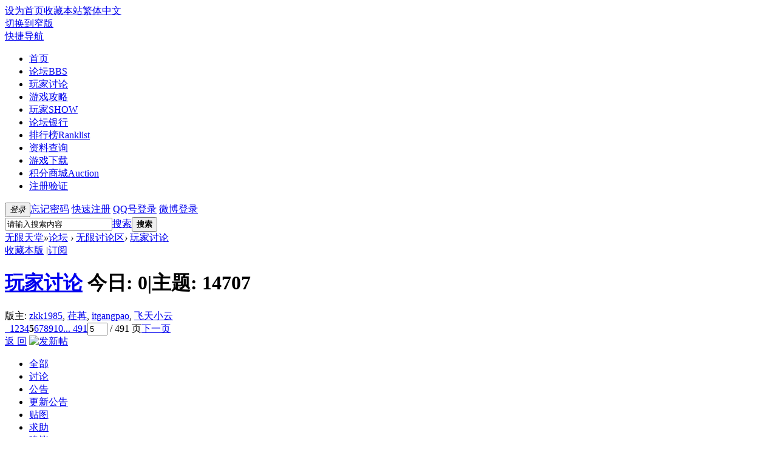

--- FILE ---
content_type: text/html; charset=gbk
request_url: http://down.t4coming.net/forum.php?mod=forumdisplay&fid=38&page=5
body_size: 56006
content:
<!DOCTYPE html PUBLIC "-//W3C//DTD XHTML 1.0 Transitional//EN" "http://www.w3.org/TR/xhtml1/DTD/xhtml1-transitional.dtd">
<html xmlns="http://www.w3.org/1999/xhtml">
<head>
<meta http-equiv="Content-Type" content="text/html; charset=gbk" />
<title>玩家讨论 - 第5页 -  无限天堂 -  Powered by Discuz!</title>

<meta name="keywords" content="天堂私服,天堂1私服,无限天堂" />
<meta name="description" content="玩家讨论 ,无限天堂" />
<meta name="generator" content="Discuz! X2.5" />
<meta name="author" content="Discuz! Team and Comsenz UI Team" />
<meta name="copyright" content="2001-2012 Comsenz Inc." />
<meta name="MSSmartTagsPreventParsing" content="True" />
<meta http-equiv="MSThemeCompatible" content="Yes" />
<base href="http://down.t4coming.net/" /><link rel="stylesheet" type="text/css" href="data/cache/style_11_common.css?Av1" /><link rel="stylesheet" type="text/css" href="data/cache/style_11_forum_forumdisplay.css?Av1" /><script type="text/javascript">var STYLEID = '11', STATICURL = 'static/', IMGDIR = 'static/image/common', VERHASH = 'Av1', charset = 'gbk', discuz_uid = '0', cookiepre = 'IOl0_2132_', cookiedomain = '', cookiepath = '/', showusercard = '1', attackevasive = '0', disallowfloat = '', creditnotice = '1|积分|点', defaultstyle = '', REPORTURL = 'aHR0cDovL2Rvd24udDRjb21pbmcubmV0L2ZvcnVtLnBocD9tb2Q9Zm9ydW1kaXNwbGF5JmZpZD0zOCZwYWdlPTU=', SITEURL = 'http://down.t4coming.net/', JSPATH = 'static/js/';</script>
<script src="static/js/common.js?Av1" type="text/javascript"></script>
<meta name="application-name" content="无限天堂" />
<meta name="msapplication-tooltip" content="无限天堂" />
<meta name="msapplication-task" content="name=论坛;action-uri=http://down.t4coming.net/forum.php;icon-uri=http://down.t4coming.net/static/image/common/bbs.ico" />
<link rel="archives" title="无限天堂" href="http://down.t4coming.net/archiver/" />
<link rel="alternate" type="application/rss+xml" title="无限天堂 - 无限天堂" href="http://down.t4coming.net/forum.php?mod=rss&fid=38&amp;auth=0" />
<link rel="stylesheet" id="css_widthauto" type="text/css" href="data/cache/style_11_widthauto.css?Av1" />
<script type="text/javascript">HTMLNODE.className += ' widthauto'</script>
<script src="static/js/forum.js?Av1" type="text/javascript"></script>
</head>

<body id="nv_forum" class="pg_forumdisplay" onkeydown="if(event.keyCode==27) return false;">
<div id="append_parent"></div><div id="ajaxwaitid"></div>

<div id="toptb" class="cl">
<div class="wp">
<div class="z"><a href="javascript:;"  onclick="setHomepage('http://www.wuxian2.com/');">设为首页</a><a href="http://www.wuxian2.com/"  onclick="addFavorite(this.href, '无限天堂');return false;">收藏本站</a><a href="javascript:;" id="wmffstranlink">繁体中文</a></div>
<div class="y">
<a href="javascript:;" onClick="widthauto(this)">切换到窄版</a>
</div>
</div>
</div>


<div id="qmenu_menu" class="p_pop blk" style="display: none;">
<div class="ptm pbw hm">
请 <a href="javascript:;" class="xi2" onclick="lsSubmit()"><strong>登录</strong></a> 后使用快捷导航<br />没有帐号？<a href="member.php?mod=register" class="xi2 xw1">注册</a>
</div>
<i class="arrow"></i>
</div>
<div id="blank100"></div><div id="hd">
<div class="wp" id="header">
                <!-- main nav{ -->
                <div id="nv">
<a href="javascript:;" id="qmenu" onMouseOver="showMenu({'ctrlid':'qmenu','pos':'34!','ctrlclass':'a','duration':2});">快捷导航</a>
<a href="javascript:;" style="float:right;color:#FFF;" class="switch-wide" onClick="widthauto(this)">切换到窄版</a>
<ul><li id="mn_N6666" ><a href="/" hidefocus="true"  >首页</a></li><li id="mn_forum" ><a href="forum.php" hidefocus="true" title="BBS"  >论坛<span>BBS</span></a></li><li id="mn_Necc4" ><a href="forum.php?mod=forumdisplay&fid=38" hidefocus="true"  >玩家讨论</a></li><li id="mn_N89b5" ><a href="forum.php?mod=forumdisplay&fid=25" hidefocus="true"  >游戏攻略</a></li><li id="mn_N8c9c" ><a href="forum.php?mod=forumdisplay&fid=47" hidefocus="true"  >玩家SHOW</a></li><li id="mn_N9ba6" ><a href="plugin.php?id=bank_ane:bank" hidefocus="true"  >论坛银行</a></li><li id="mn_N12a7" ><a href="misc.php?mod=ranklist" hidefocus="true" title="Ranklist"  >排行榜<span>Ranklist</span></a></li><li id="mn_Nb5fb" onmouseover="showMenu({'ctrlid':this.id,'ctrlclass':'hover','duration':2})"><a href="/t4c/index.asp" hidefocus="true"  >资料查询</a></li><li id="mn_N95e2" ><a href="/download/16.html" hidefocus="true"  >游戏下载</a></li><li id="mn_Ne30e" ><a href="plugin.php?id=auction" hidefocus="true" title="Auction"  >积分商城<span>Auction</span></a></li><li id="mn_N15bb" ><a href="/forum.php?mod=viewthread&tid=27557" hidefocus="true"  >注册验证</a></li>            </ul>
</div>
                <!-- }main nav -->
  <div class="hdc cl" id="login-info">

<div class="fastlg cl"> <span id="return_ls" style="display:none"></span>
  <div class="pns">
    <table cellspacing="0" cellpadding="0">
      <tbody>
        <tr>
          <td><button class="pn vm btn-login" tabindex="904" onClick="javascript:lsSubmit();"><em>登录</em></button></td>
          <td><a href="javascript:;" onclick="showWindow('login', 'member.php?mod=logging&amp;action=login&amp;viewlostpw=1')" class="btn-recovery-password">忘记密码</a> <a href="member.php?mod=register" class="btn-register">快速注册</a> 
            <a href="connect.php?mod=login&amp;op=init&amp;referer=index.php&amp;statfrom=login_simple" class="btn-login-by-qq">QQ号登录</a>
            <a href="xwb.php?m=xwbAuth.login" class="btn-login-by-sina">微博登录</a>
            <!--这里删除global_login_extra插件口-->
            </td>
        </tr>
      </tbody>
    </table>
    <input type="hidden" name="quickforward" value="yes">
    <input type="hidden" name="handlekey" value="ls">
  </div>
</div>
<div style="display:none"><script src="static/js/logging.js?Av1" type="text/javascript"></script>
<form method="post" autocomplete="off" id="lsform" action="member.php?mod=logging&amp;action=login&amp;loginsubmit=yes&amp;infloat=yes&amp;lssubmit=yes" onsubmit="return lsSubmit();">
<div class="fastlg cl">
<span id="return_ls" style="display:none"></span>
<div class="y pns">
<table cellspacing="0" cellpadding="0">
<tr>
<td><label for="ls_username">帐号</label></td>
<td><input type="text" name="username" id="ls_username" class="px vm xg1"  value="用户名/Email" onfocus="if(this.value == '用户名/Email'){this.value = '';this.className = 'px vm';}" onblur="if(this.value == ''){this.value = '用户名/Email';this.className = 'px vm xg1';}" tabindex="901" /></td>
<td class="fastlg_l"><label for="ls_cookietime"><input type="checkbox" name="cookietime" id="ls_cookietime" class="pc" value="2592000" tabindex="903" />自动登录</label></td>
<td>&nbsp;<a href="javascript:;" onclick="showWindow('login', 'member.php?mod=logging&action=login&viewlostpw=1')">找回密码</a></td>
</tr>
<tr>
<td><label for="ls_password">密码</label></td>
<td><input type="password" name="password" id="ls_password" class="px vm" autocomplete="off" tabindex="902" /></td>
<td class="fastlg_l"><button type="submit" class="pn vm" tabindex="904" style="width: 75px;"><em>登录</em></button></td>
<td>&nbsp;<a href="member.php?mod=register" class="xi2 xw1">注册</a></td>
</tr>
</table>
<input type="hidden" name="quickforward" value="yes" />
<input type="hidden" name="handlekey" value="ls" />
</div>
</div>
</form>

</div>


  <div id="scbar" class="cl">
<form id="scbar_form" method="post" autocomplete="off" onsubmit="searchFocus($('scbar_txt'))" action="search.php?searchsubmit=yes" target="_blank">
<input type="hidden" name="mod" id="scbar_mod" value="search" />
<input type="hidden" name="formhash" value="f1b91d8c" />
<input type="hidden" name="srchtype" value="title" />
<input type="hidden" name="srhfid" value="38" />
<input type="hidden" name="srhlocality" value="forum::forumdisplay" />
<table cellspacing="0" cellpadding="0">
<tr>
<td class="scbar_icon_td"></td>
<td class="scbar_txt_td"><input type="text" name="srchtxt" id="scbar_txt" value="请输入搜索内容" autocomplete="off" x-webkit-speech speech /></td>
<td class="scbar_type_td"><a href="javascript:;" id="scbar_type" class="showmenu xg1 xs2" onclick="showMenu(this.id)" hidefocus="true">搜索</a></td>
<td class="scbar_btn_td"><button type="submit" name="searchsubmit" id="scbar_btn" sc="1" class="pn pnc" value="true"><strong class="xi2 xs2">搜索</strong></button></td>
<td class="scbar_hot_td">
<div id="scbar_hot">
</div>
</td>
</tr>
</table>
</form>
</div>
<ul id="scbar_type_menu" class="p_pop" style="display: none;"><li><a href="javascript:;" rel="curforum" fid="38" >本版</a></li><li><a href="javascript:;" rel="user">用户</a></li></ul>
<script type="text/javascript">
initSearchmenu('scbar', '');
</script>
</div>

<ul class="p_pop h_pop" id="plugin_menu" style="display: none">  <li><a href="plugin.php?id=bank_ane:bank" id="mn_plink_bank">社区银行</a></li>
   <li><a href="plugin.php?id=wmff_jianfan:wmff_jianfan" id="mn_plink_wmff_jianfan">简繁转换</a></li>
 </ul>
<ul class="p_pop h_pop" id="mn_Nb5fb_menu" style="display: none"><li><a href="t4c/uplevel-search.asp" hidefocus="true" >橙色武器</a></li><li><a href="t4c/uplevel2-search.asp" hidefocus="true" >橙色防具</a></li><li><a href="t4c//ring-search.asp" hidefocus="true" >首饰品级</a></li><li><a href="t4c/npc-search.asp" hidefocus="true" >怪物查询</a></li><li><a href="t4c/droplist-item-search.asp" hidefocus="true" >物品掉率</a></li><li><a href="t4c/droplist-npc-search.asp" hidefocus="true" >怪物掉宝</a></li></ul><div id="mu" class="cl">
</div>                <div id="header-bg"></div>
</div>
<script type="text/javascript">
initSearchmenu('scbar');
</script>
</div>


<div id="wp" class="wp"><style id="diy_style" type="text/css"></style>
<!--[diy=diynavtop]--><div id="diynavtop" class="area"></div><!--[/diy]-->
<div id="pt" class="bm cl">
<div class="z">
<a href="./" class="nvhm" title="首页">无限天堂</a><em>&raquo;</em><a href="forum.php">论坛</a> <em>&rsaquo;</em> <a href="forum.php?gid=26">无限讨论区</a><em>&rsaquo;</em> <a href="forum.php?mod=forumdisplay&fid=38">玩家讨论</a></div>
</div><div class="wp">
<!--[diy=diy1]--><div id="diy1" class="area"></div><!--[/diy]-->
</div>
<div class="boardnav">
<div id="ct" class="wp cl">

<div class="mn">
<div class="bm bml pbn">
<div class="bm_h cl">
<span class="y">
<a href="home.php?mod=spacecp&amp;ac=favorite&amp;type=forum&amp;id=38&amp;handlekey=favoriteforum" id="a_favorite" class="fa_fav" onclick="showWindow(this.id, this.href, 'get', 0);">收藏本版</a>
<span class="pipe">|</span><a href="forum.php?mod=rss&amp;fid=38&amp;auth=0" class="fa_rss" target="_blank" title="RSS">订阅</a>
</span>
<h1 class="xs2">
<a href="forum.php?mod=forumdisplay&amp;fid=38">玩家讨论</a>
<span class="xs1 xw0 i">今日: <strong class="xi1">0</strong><span class="pipe">|</span>主题: <strong class="xi1">14707</strong></span></h1>
</div>
<div class="bm_c cl pbn">
<div>版主: <span class="xi2"><a href="home.php?mod=space&username=zkk1985" class="notabs" c="1">zkk1985</a>, <a href="home.php?mod=space&username=%DC%F3%DC%DB" class="notabs" c="1">荏苒</a>, <a href="home.php?mod=space&username=itgangpao" class="notabs" c="1">itgangpao</a>, <a href="home.php?mod=space&username=%B7%C9%CC%EC%D0%A1%D4%C6" class="notabs" c="1">飞天小云</a></span></div></div>
</div>



<div class="drag">
<!--[diy=diy4]--><div id="diy4" class="area"></div><!--[/diy]-->
</div>




<div id="pgt" class="bm bw0 pgs cl">
<span id="fd_page_top"><div class="pg"><a href="forum.php?mod=forumdisplay&fid=38&amp;page=4" class="prev">&nbsp;&nbsp;</a><a href="forum.php?mod=forumdisplay&fid=38&amp;page=1">1</a><a href="forum.php?mod=forumdisplay&fid=38&amp;page=2">2</a><a href="forum.php?mod=forumdisplay&fid=38&amp;page=3">3</a><a href="forum.php?mod=forumdisplay&fid=38&amp;page=4">4</a><strong>5</strong><a href="forum.php?mod=forumdisplay&fid=38&amp;page=6">6</a><a href="forum.php?mod=forumdisplay&fid=38&amp;page=7">7</a><a href="forum.php?mod=forumdisplay&fid=38&amp;page=8">8</a><a href="forum.php?mod=forumdisplay&fid=38&amp;page=9">9</a><a href="forum.php?mod=forumdisplay&fid=38&amp;page=10">10</a><a href="forum.php?mod=forumdisplay&fid=38&amp;page=491" class="last">... 491</a><label><input type="text" name="custompage" class="px" size="2" title="输入页码，按回车快速跳转" value="5" onkeydown="if(event.keyCode==13) {window.location='forum.php?mod=forumdisplay&fid=38&amp;page='+this.value; doane(event);}" /><span title="共 491 页"> / 491 页</span></label><a href="forum.php?mod=forumdisplay&fid=38&amp;page=6" class="nxt">下一页</a></div></span>
<span class="pgb y"  ><a href="forum.php">返&nbsp;回</a></span>
<a href="javascript:;" id="newspecial" onmouseover="$('newspecial').id = 'newspecialtmp';this.id = 'newspecial';showMenu({'ctrlid':this.id})" onclick="showWindow('newthread', 'forum.php?mod=post&action=newthread&fid=38')" title="发新帖"><img src="static/image/common/pn_post.png" alt="发新帖" /></a></div>
<ul id="thread_types" class="ttp bm cl">
<li id="ttp_all" class="xw1 a"><a href="forum.php?mod=forumdisplay&amp;fid=38">全部</a></li>
<li><a href="forum.php?mod=forumdisplay&amp;fid=38&amp;filter=typeid&amp;typeid=49">讨论</a></li>
<li><a href="forum.php?mod=forumdisplay&amp;fid=38&amp;filter=typeid&amp;typeid=47">公告</a></li>
<li><a href="forum.php?mod=forumdisplay&amp;fid=38&amp;filter=typeid&amp;typeid=53">更新公告</a></li>
<li><a href="forum.php?mod=forumdisplay&amp;fid=38&amp;filter=typeid&amp;typeid=48">贴图</a></li>
<li><a href="forum.php?mod=forumdisplay&amp;fid=38&amp;filter=typeid&amp;typeid=50">求助</a></li>
<li><a href="forum.php?mod=forumdisplay&amp;fid=38&amp;filter=typeid&amp;typeid=52">建议</a></li>
<li><a href="forum.php?mod=forumdisplay&amp;fid=38&amp;filter=typeid&amp;typeid=51">故障解决办法</a></li>
<li><a href="forum.php?mod=forumdisplay&amp;fid=38&amp;filter=typeid&amp;typeid=55">BUG回报</a></li>
<li><a href="forum.php?mod=forumdisplay&amp;fid=38&amp;filter=typeid&amp;typeid=54">积分兑换</a></li>
<li><a href="forum.php?mod=forumdisplay&amp;fid=38&amp;filter=typeid&amp;typeid=56">积分竞拍</a></li>
</ul>
<script type="text/javascript">showTypes('thread_types');</script>
<div id="threadlist" class="tl bm bmw">
<div class="th">
<span id="atarget" hidefocus="true" onclick="setatarget(1)" class="y" title="在新窗口中打开帖子">新窗</span>
<div class="tf cl">
<a id="filter_special" href="javascript:;" class="showmenu a" onclick="showMenu(this.id)">
全部主题</a>
<a href="forum.php?mod=forumdisplay&amp;fid=38&amp;filter=author&amp;orderby=dateline">最新</a>
<a href="forum.php?mod=forumdisplay&amp;fid=38&amp;filter=heat&amp;orderby=heats">热门</a>
<a href="forum.php?mod=forumdisplay&amp;fid=38&amp;filter=digest&amp;digest=1">精华</a>
</div>
</div>

<div class="bm_c">
<script type="text/javascript">var lasttime = 1769128189;</script>
<div id="forumnew" style="display:none"></div>
<form method="post" autocomplete="off" name="moderate" id="moderate" action="forum.php?mod=topicadmin&amp;action=moderate&amp;fid=38&amp;infloat=yes&amp;nopost=yes">
<input type="hidden" name="formhash" value="f1b91d8c" />
<input type="hidden" name="listextra" value="page%3D5" />
<table summary="forum_38" cellspacing="0" cellpadding="0">
<tbody id="separatorline" class="emptb"><tr><td class="avt"></td><th></th><td class="by"></td></tr></tbody>
<tbody id="normalthread_31114">
<tr>
<td class="icn">
<a href="forum.php?mod=viewthread&amp;tid=31114&amp;extra=page%3D5" title="有新回复 - 新窗口打开" target="_blank">
<img src="static/image/common/folder_new.gif" />
</a>
</td>
<th class="new">
<span class="xst">
<em>[<a href="forum.php?mod=forumdisplay&fid=38&amp;filter=typeid&amp;typeid=47">公告</a>]</em> <a href="forum.php?mod=viewthread&amp;tid=31114&amp;extra=page%3D5" style="font-weight: bold;color: #3C9D40" onclick="atarget(this)">第一次攻城时间8月22日20:00</a>
</span>

<!-- <p class="mtn xg1">-->
<a href="home.php?mod=space&amp;uid=1">颓废三道</a> &nbsp; 发表于: <span>2020-8-16</span> &nbsp; 查看: 3935 &nbsp; 回复: <a href="forum.php?mod=viewthread&amp;tid=31114&amp;extra=page%3D5">0</a>
<!-- </p>-->
</th>
<td class="by">
<cite class="mbm"><a href="home.php?mod=space&username=%CD%C7%B7%CF%C8%FD%B5%C0">颓废三道</a></cite>
<em><a href="forum.php?mod=redirect&tid=31114&goto=lastpost#lastpost">2020-8-16 00:36</a></em>
</td>
</tr>
</tbody>
<tbody id="normalthread_31113">
<tr>
<td class="icn">
<a href="forum.php?mod=viewthread&amp;tid=31113&amp;extra=page%3D5" title="有新回复 - 新窗口打开" target="_blank">
<img src="static/image/common/folder_new.gif" />
</a>
</td>
<th class="new">
<span class="xst">
<em>[<a href="forum.php?mod=forumdisplay&fid=38&amp;filter=typeid&amp;typeid=47">公告</a>]</em> <a href="forum.php?mod=viewthread&amp;tid=31113&amp;extra=page%3D5" style="font-weight: bold;color: #3C9D40" onclick="atarget(this)">【幸运烟火活动】截止到8月20日17:30</a>
</span>

<!-- <p class="mtn xg1">-->
<a href="home.php?mod=space&amp;uid=1">颓废三道</a> &nbsp; 发表于: <span>2020-8-13</span> &nbsp; 查看: 4036 &nbsp; 回复: <a href="forum.php?mod=viewthread&amp;tid=31113&amp;extra=page%3D5">0</a>
<!-- </p>-->
</th>
<td class="by">
<cite class="mbm"><a href="home.php?mod=space&username=%CD%C7%B7%CF%C8%FD%B5%C0">颓废三道</a></cite>
<em><a href="forum.php?mod=redirect&tid=31113&goto=lastpost#lastpost">2020-8-13 18:09</a></em>
</td>
</tr>
</tbody>
<tbody id="normalthread_31112">
<tr>
<td class="icn">
<a href="forum.php?mod=viewthread&amp;tid=31112&amp;extra=page%3D5" title="有新回复 - 新窗口打开" target="_blank">
<img src="static/image/common/folder_new.gif" />
</a>
</td>
<th class="new">
<span class="xst">
<em>[<a href="forum.php?mod=forumdisplay&fid=38&amp;filter=typeid&amp;typeid=49">讨论</a>]</em> <a href="forum.php?mod=viewthread&amp;tid=31112&amp;extra=page%3D5" onclick="atarget(this)">吃鸡问题</a>
</span>

<!-- <p class="mtn xg1">-->
<a href="home.php?mod=space&amp;uid=22209">小强</a> &nbsp; 发表于: <span>2020-8-13</span> &nbsp; 查看: 4754 &nbsp; 回复: <a href="forum.php?mod=viewthread&amp;tid=31112&amp;extra=page%3D5">0</a>
<!-- </p>-->
</th>
<td class="by">
<cite class="mbm"><a href="home.php?mod=space&username=%D0%A1%C7%BF">小强</a></cite>
<em><a href="forum.php?mod=redirect&tid=31112&goto=lastpost#lastpost">2020-8-13 14:59</a></em>
</td>
</tr>
</tbody>
<tbody id="normalthread_31109">
<tr>
<td class="icn">
<a href="forum.php?mod=viewthread&amp;tid=31109&amp;extra=page%3D5" title="有新回复 - 新窗口打开" target="_blank">
<img src="static/image/common/folder_new.gif" />
</a>
</td>
<th class="new">
<span class="xst">
<em>[<a href="forum.php?mod=forumdisplay&fid=38&amp;filter=typeid&amp;typeid=55">BUG回报</a>]</em> <a href="forum.php?mod=viewthread&amp;tid=31109&amp;extra=page%3D5" onclick="atarget(this)">更新后立夏区部分bug</a>
</span>

<!-- <p class="mtn xg1">-->
<a href="home.php?mod=space&amp;uid=173">PrInCe.亂</a> &nbsp; 发表于: <span>2020-8-12</span> &nbsp; 查看: 4974 &nbsp; 回复: <a href="forum.php?mod=viewthread&amp;tid=31109&amp;extra=page%3D5">1</a>
<!-- </p>-->
</th>
<td class="by">
<cite class="mbm"><a href="home.php?mod=space&username=%CD%C7%B7%CF%C8%FD%B5%C0">颓废三道</a></cite>
<em><a href="forum.php?mod=redirect&tid=31109&goto=lastpost#lastpost">2020-8-12 23:43</a></em>
</td>
</tr>
</tbody>
<tbody id="normalthread_31110">
<tr>
<td class="icn">
<a href="forum.php?mod=viewthread&amp;tid=31110&amp;extra=page%3D5" title="有新回复 - 新窗口打开" target="_blank">
<img src="static/image/common/folder_new.gif" />
</a>
</td>
<th class="new">
<span class="xst">
<em>[<a href="forum.php?mod=forumdisplay&fid=38&amp;filter=typeid&amp;typeid=53">更新公告</a>]</em> <a href="forum.php?mod=viewthread&amp;tid=31110&amp;extra=page%3D5" style="font-weight: bold;color: #3C9D40" onclick="atarget(this)">手动时间判定优化、55级以下挂机不受限制。</a>
</span>

<!-- <p class="mtn xg1">-->
<a href="home.php?mod=space&amp;uid=1">颓废三道</a> &nbsp; 发表于: <span>2020-8-12</span> &nbsp; 查看: 4712 &nbsp; 回复: <a href="forum.php?mod=viewthread&amp;tid=31110&amp;extra=page%3D5">0</a>
<!-- </p>-->
</th>
<td class="by">
<cite class="mbm"><a href="home.php?mod=space&username=%CD%C7%B7%CF%C8%FD%B5%C0">颓废三道</a></cite>
<em><a href="forum.php?mod=redirect&tid=31110&goto=lastpost#lastpost">2020-8-12 23:41</a></em>
</td>
</tr>
</tbody>
<tbody id="normalthread_31104">
<tr>
<td class="icn">
<a href="forum.php?mod=viewthread&amp;tid=31104&amp;extra=page%3D5" title="有新回复 - 新窗口打开" target="_blank">
<img src="static/image/common/folder_new.gif" />
</a>
</td>
<th class="new">
<span class="xst">
<em>[<a href="forum.php?mod=forumdisplay&fid=38&amp;filter=typeid&amp;typeid=53">更新公告</a>]</em> <a href="forum.php?mod=viewthread&amp;tid=31104&amp;extra=page%3D5" style="font-weight: bold;color: #3C9D40" onclick="atarget(this)">【无限烟花】新区变更内容</a>
</span>

<!-- <p class="mtn xg1">-->
<a href="home.php?mod=space&amp;uid=1">颓废三道</a> &nbsp; 发表于: <span>2020-8-10</span> &nbsp; 查看: 5628 &nbsp; 回复: <a href="forum.php?mod=viewthread&amp;tid=31104&amp;extra=page%3D5">2</a>
<!-- </p>-->
</th>
<td class="by">
<cite class="mbm"><a href="home.php?mod=space&username=PrInCe.%81y">PrInCe.亂</a></cite>
<em><a href="forum.php?mod=redirect&tid=31104&goto=lastpost#lastpost">2020-8-12 14:26</a></em>
</td>
</tr>
</tbody>
<tbody id="normalthread_31108">
<tr>
<td class="icn">
<a href="forum.php?mod=viewthread&amp;tid=31108&amp;extra=page%3D5" title="有新回复 - 新窗口打开" target="_blank">
<img src="static/image/common/folder_new.gif" />
</a>
</td>
<th class="new">
<span class="xst">
<em>[<a href="forum.php?mod=forumdisplay&fid=38&amp;filter=typeid&amp;typeid=47">公告</a>]</em> <a href="forum.php?mod=viewthread&amp;tid=31108&amp;extra=page%3D5" style="font-weight: bold;color: #EE1B2E" onclick="atarget(this)">【新区宣传活动】截止到8月20日。</a>
</span>

<!-- <p class="mtn xg1">-->
<a href="home.php?mod=space&amp;uid=1">颓废三道</a> &nbsp; 发表于: <span>2020-8-12</span> &nbsp; 查看: 4753 &nbsp; 回复: <a href="forum.php?mod=viewthread&amp;tid=31108&amp;extra=page%3D5">0</a>
<!-- </p>-->
</th>
<td class="by">
<cite class="mbm"><a href="home.php?mod=space&username=%CD%C7%B7%CF%C8%FD%B5%C0">颓废三道</a></cite>
<em><a href="forum.php?mod=redirect&tid=31108&goto=lastpost#lastpost">2020-8-12 09:49</a></em>
</td>
</tr>
</tbody>
<tbody id="normalthread_31107">
<tr>
<td class="icn">
<a href="forum.php?mod=viewthread&amp;tid=31107&amp;extra=page%3D5" title="有新回复 - 新窗口打开" target="_blank">
<img src="static/image/common/folder_new.gif" />
</a>
</td>
<th class="new">
<span class="xst">
<em>[<a href="forum.php?mod=forumdisplay&fid=38&amp;filter=typeid&amp;typeid=47">公告</a>]</em> <a href="forum.php?mod=viewthread&amp;tid=31107&amp;extra=page%3D5" style="font-weight: bold;color: #EE1B2E" onclick="atarget(this)">开服五大活动，元宝大放送~截止到8月20日，奖励已发放。</a>
</span>
<img src="static/image/filetype/image_s.gif" alt="attach_img" title="图片附件" align="absmiddle" />

<!-- <p class="mtn xg1">-->
<a href="home.php?mod=space&amp;uid=1">颓废三道</a> &nbsp; 发表于: <span>2020-8-12</span> &nbsp; 查看: 4008 &nbsp; 回复: <a href="forum.php?mod=viewthread&amp;tid=31107&amp;extra=page%3D5">0</a>
<!-- </p>-->
</th>
<td class="by">
<cite class="mbm"><a href="home.php?mod=space&username=%CD%C7%B7%CF%C8%FD%B5%C0">颓废三道</a></cite>
<em><a href="forum.php?mod=redirect&tid=31107&goto=lastpost#lastpost">2020-8-12 09:46</a></em>
</td>
</tr>
</tbody>
<tbody id="normalthread_31102">
<tr>
<td class="icn">
<a href="forum.php?mod=viewthread&amp;tid=31102&amp;extra=page%3D5" title="有新回复 - 新窗口打开" target="_blank">
<img src="static/image/common/folder_new.gif" />
</a>
</td>
<th class="new">
<span class="xst">
<em>[<a href="forum.php?mod=forumdisplay&fid=38&amp;filter=typeid&amp;typeid=47">公告</a>]</em> <a href="forum.php?mod=viewthread&amp;tid=31102&amp;extra=page%3D5" style="font-weight: bold;color: #EE1B2E" onclick="atarget(this)">无限新区建议征集帖。</a>
</span>
<img src="static/image/filetype/image_s.gif" alt="attach_img" title="图片附件" align="absmiddle" />

<!-- <p class="mtn xg1">-->
<a href="home.php?mod=space&amp;uid=1">颓废三道</a> &nbsp; 发表于: <span>2020-7-28</span> &nbsp; 查看: 6129 &nbsp; 回复: <a href="forum.php?mod=viewthread&amp;tid=31102&amp;extra=page%3D5">17</a>
<!-- </p>-->
</th>
<td class="by">
<cite class="mbm"><a href="home.php?mod=space&username=%D0%A1%C7%BF">小强</a></cite>
<em><a href="forum.php?mod=redirect&tid=31102&goto=lastpost#lastpost">2020-8-10 14:24</a></em>
</td>
</tr>
</tbody>
<tbody id="normalthread_31106">
<tr>
<td class="icn">
<a href="forum.php?mod=viewthread&amp;tid=31106&amp;extra=page%3D5" title="有新回复 - 新窗口打开" target="_blank">
<img src="static/image/common/folder_new.gif" />
</a>
</td>
<th class="new">
<span class="xst">
<em>[<a href="forum.php?mod=forumdisplay&fid=38&amp;filter=typeid&amp;typeid=47">公告</a>]</em> <a href="forum.php?mod=viewthread&amp;tid=31106&amp;extra=page%3D5" style="font-weight: bold;color: #EE1B2E" onclick="atarget(this)">【无限⊙烟花新区8月13日19:00开区】设置说明及登录器下载</a>
</span>

<!-- <p class="mtn xg1">-->
<a href="home.php?mod=space&amp;uid=1">颓废三道</a> &nbsp; 发表于: <span>2020-8-10</span> &nbsp; 查看: 5668 &nbsp; 回复: <a href="forum.php?mod=viewthread&amp;tid=31106&amp;extra=page%3D5">0</a>
<!-- </p>-->
</th>
<td class="by">
<cite class="mbm"><a href="home.php?mod=space&username=%CD%C7%B7%CF%C8%FD%B5%C0">颓废三道</a></cite>
<em><a href="forum.php?mod=redirect&tid=31106&goto=lastpost#lastpost">2020-8-10 12:48</a></em>
</td>
</tr>
</tbody>
<tbody id="normalthread_31101">
<tr>
<td class="icn">
<a href="forum.php?mod=viewthread&amp;tid=31101&amp;extra=page%3D5" title="有新回复 - 新窗口打开" target="_blank">
<img src="static/image/common/folder_new.gif" />
</a>
</td>
<th class="new">
<span class="xst">
<em>[<a href="forum.php?mod=forumdisplay&fid=38&amp;filter=typeid&amp;typeid=47">公告</a>]</em> <a href="forum.php?mod=viewthread&amp;tid=31101&amp;extra=page%3D5" style="font-weight: bold;color: #EE1B2E" onclick="atarget(this)">关于公聊骂人和打金商人清人。请务必注意。</a>
</span>
<img src="static/image/filetype/image_s.gif" alt="attach_img" title="图片附件" align="absmiddle" />

<!-- <p class="mtn xg1">-->
<a href="home.php?mod=space&amp;uid=1">颓废三道</a> &nbsp; 发表于: <span>2020-7-24</span> &nbsp; 查看: 5199 &nbsp; 回复: <a href="forum.php?mod=viewthread&amp;tid=31101&amp;extra=page%3D5">11</a>
<!-- </p>-->
</th>
<td class="by">
<cite class="mbm"><a href="home.php?mod=space&username=cscz112233">cscz112233</a></cite>
<em><a href="forum.php?mod=redirect&tid=31101&goto=lastpost#lastpost">2020-7-30 11:50</a></em>
</td>
</tr>
</tbody>
<tbody id="normalthread_31100">
<tr>
<td class="icn">
<a href="forum.php?mod=viewthread&amp;tid=31100&amp;extra=page%3D5" title="有新回复 - 新窗口打开" target="_blank">
<img src="static/image/common/folder_new.gif" />
</a>
</td>
<th class="new">
<span class="xst">
<em>[<a href="forum.php?mod=forumdisplay&fid=38&amp;filter=typeid&amp;typeid=47">公告</a>]</em> <a href="forum.php?mod=viewthread&amp;tid=31100&amp;extra=page%3D5" style="font-weight: bold;color: #3C9D40" onclick="atarget(this)">【幸运烟火活动】截止到7月20日17:30</a>
</span>

<!-- <p class="mtn xg1">-->
<a href="home.php?mod=space&amp;uid=1">颓废三道</a> &nbsp; 发表于: <span>2020-7-13</span> &nbsp; 查看: 3800 &nbsp; 回复: <a href="forum.php?mod=viewthread&amp;tid=31100&amp;extra=page%3D5">0</a>
<!-- </p>-->
</th>
<td class="by">
<cite class="mbm"><a href="home.php?mod=space&username=%CD%C7%B7%CF%C8%FD%B5%C0">颓废三道</a></cite>
<em><a href="forum.php?mod=redirect&tid=31100&goto=lastpost#lastpost">2020-7-13 22:46</a></em>
</td>
</tr>
</tbody>
<tbody id="normalthread_31098">
<tr>
<td class="icn">
<a href="forum.php?mod=viewthread&amp;tid=31098&amp;extra=page%3D5" title="有新回复 - 新窗口打开" target="_blank">
<img src="static/image/common/folder_new.gif" />
</a>
</td>
<th class="new">
<span class="xst">
<em>[<a href="forum.php?mod=forumdisplay&fid=38&amp;filter=typeid&amp;typeid=49">讨论</a>]</em> <a href="forum.php?mod=viewthread&amp;tid=31098&amp;extra=page%3D5" onclick="atarget(this)">怀念！</a>
</span>

<!-- <p class="mtn xg1">-->
<a href="home.php?mod=space&amp;uid=2641">火焰</a> &nbsp; 发表于: <span>2020-6-30</span> &nbsp; 查看: 4232 &nbsp; 回复: <a href="forum.php?mod=viewthread&amp;tid=31098&amp;extra=page%3D5">0</a>
<!-- </p>-->
</th>
<td class="by">
<cite class="mbm"><a href="home.php?mod=space&username=%BB%F0%D1%E6">火焰</a></cite>
<em><a href="forum.php?mod=redirect&tid=31098&goto=lastpost#lastpost">2020-6-30 20:52</a></em>
</td>
</tr>
</tbody>
<tbody id="normalthread_31096">
<tr>
<td class="icn">
<a href="forum.php?mod=viewthread&amp;tid=31096&amp;extra=page%3D5" title="有新回复 - 新窗口打开" target="_blank">
<img src="static/image/common/folder_new.gif" />
</a>
</td>
<th class="new">
<span class="xst">
<em>[<a href="forum.php?mod=forumdisplay&fid=38&amp;filter=typeid&amp;typeid=53">更新公告</a>]</em> <a href="forum.php?mod=viewthread&amp;tid=31096&amp;extra=page%3D5" style="font-weight: bold;color: #3C9D40" onclick="atarget(this)">【端午节幸运烟花活动】</a>
</span>

<!-- <p class="mtn xg1">-->
<a href="home.php?mod=space&amp;uid=1">颓废三道</a> &nbsp; 发表于: <span>2020-6-21</span> &nbsp; 查看: 4560 &nbsp; 回复: <a href="forum.php?mod=viewthread&amp;tid=31096&amp;extra=page%3D5">1</a>
<!-- </p>-->
</th>
<td class="by">
<cite class="mbm"><a href="home.php?mod=space&username=merkyo">merkyo</a></cite>
<em><a href="forum.php?mod=redirect&tid=31096&goto=lastpost#lastpost">2020-6-26 17:26</a></em>
</td>
</tr>
</tbody>
<tbody id="normalthread_31095">
<tr>
<td class="icn">
<a href="forum.php?mod=viewthread&amp;tid=31095&amp;extra=page%3D5" title="有新回复 - 新窗口打开" target="_blank">
<img src="static/image/common/folder_new.gif" />
</a>
</td>
<th class="new">
<span class="xst">
<em>[<a href="forum.php?mod=forumdisplay&fid=38&amp;filter=typeid&amp;typeid=50">求助</a>]</em> <a href="forum.php?mod=viewthread&amp;tid=31095&amp;extra=page%3D5" onclick="atarget(this)">经验副本</a>
</span>
<img src="static/image/stamp/011.small.gif" alt="新人帖" align="absmiddle" />

<!-- <p class="mtn xg1">-->
<a href="home.php?mod=space&amp;uid=252169">jj99jj</a> &nbsp; 发表于: <span>2020-6-20</span> &nbsp; 查看: 4887 &nbsp; 回复: <a href="forum.php?mod=viewthread&amp;tid=31095&amp;extra=page%3D5">2</a>
<!-- </p>-->
</th>
<td class="by">
<cite class="mbm"><a href="home.php?mod=space&username=jj99jj">jj99jj</a></cite>
<em><a href="forum.php?mod=redirect&tid=31095&goto=lastpost#lastpost">2020-6-23 21:02</a></em>
</td>
</tr>
</tbody>
<tbody id="normalthread_31097">
<tr>
<td class="icn">
<a href="forum.php?mod=viewthread&amp;tid=31097&amp;extra=page%3D5" title="有新回复 - 新窗口打开" target="_blank">
<img src="static/image/common/folder_new.gif" />
</a>
</td>
<th class="new">
<span class="xst">
<em>[<a href="forum.php?mod=forumdisplay&fid=38&amp;filter=typeid&amp;typeid=53">更新公告</a>]</em> <a href="forum.php?mod=viewthread&amp;tid=31097&amp;extra=page%3D5" style="font-weight: bold;color: #3C9D40" onclick="atarget(this)">幸运转盘更新为可产出福利元宝。</a>
</span>

<!-- <p class="mtn xg1">-->
<a href="home.php?mod=space&amp;uid=1">颓废三道</a> &nbsp; 发表于: <span>2020-6-21</span> &nbsp; 查看: 4280 &nbsp; 回复: <a href="forum.php?mod=viewthread&amp;tid=31097&amp;extra=page%3D5">0</a>
<!-- </p>-->
</th>
<td class="by">
<cite class="mbm"><a href="home.php?mod=space&username=%CD%C7%B7%CF%C8%FD%B5%C0">颓废三道</a></cite>
<em><a href="forum.php?mod=redirect&tid=31097&goto=lastpost#lastpost">2020-6-21 14:54</a></em>
</td>
</tr>
</tbody>
<tbody id="normalthread_31094">
<tr>
<td class="icn">
<a href="forum.php?mod=viewthread&amp;tid=31094&amp;extra=page%3D5" title="有新回复 - 新窗口打开" target="_blank">
<img src="static/image/common/folder_new.gif" />
</a>
</td>
<th class="new">
<span class="xst">
<em>[<a href="forum.php?mod=forumdisplay&fid=38&amp;filter=typeid&amp;typeid=53">更新公告</a>]</em> <a href="forum.php?mod=viewthread&amp;tid=31094&amp;extra=page%3D5" style="font-weight: bold;color: #3C9D40" onclick="atarget(this)">【6月1日更新】赌狗修改，新增胜利果实制作，几个物品改特级。</a>
</span>

<!-- <p class="mtn xg1">-->
<a href="home.php?mod=space&amp;uid=1">颓废三道</a> &nbsp; 发表于: <span>2020-6-1</span> &nbsp; 查看: 4655 &nbsp; 回复: <a href="forum.php?mod=viewthread&amp;tid=31094&amp;extra=page%3D5">0</a>
<!-- </p>-->
</th>
<td class="by">
<cite class="mbm"><a href="home.php?mod=space&username=%CD%C7%B7%CF%C8%FD%B5%C0">颓废三道</a></cite>
<em><a href="forum.php?mod=redirect&tid=31094&goto=lastpost#lastpost">2020-6-1 17:16</a></em>
</td>
</tr>
</tbody>
<tbody id="normalthread_31093">
<tr>
<td class="icn">
<a href="forum.php?mod=viewthread&amp;tid=31093&amp;extra=page%3D5" title="有新回复 - 新窗口打开" target="_blank">
<img src="static/image/common/folder_new.gif" />
</a>
</td>
<th class="new">
<span class="xst">
<em>[<a href="forum.php?mod=forumdisplay&fid=38&amp;filter=typeid&amp;typeid=53">更新公告</a>]</em> <a href="forum.php?mod=viewthread&amp;tid=31093&amp;extra=page%3D5" onclick="atarget(this)">【5月27日更新】特殊饰品可强化</a>
</span>

<!-- <p class="mtn xg1">-->
<a href="home.php?mod=space&amp;uid=1">颓废三道</a> &nbsp; 发表于: <span>2020-5-27</span> &nbsp; 查看: 4380 &nbsp; 回复: <a href="forum.php?mod=viewthread&amp;tid=31093&amp;extra=page%3D5">0</a>
<!-- </p>-->
</th>
<td class="by">
<cite class="mbm"><a href="home.php?mod=space&username=%CD%C7%B7%CF%C8%FD%B5%C0">颓废三道</a></cite>
<em><a href="forum.php?mod=redirect&tid=31093&goto=lastpost#lastpost">2020-5-27 17:34</a></em>
</td>
</tr>
</tbody>
<tbody id="normalthread_31092">
<tr>
<td class="icn">
<a href="forum.php?mod=viewthread&amp;tid=31092&amp;extra=page%3D5" title="有新回复 - 新窗口打开" target="_blank">
<img src="static/image/common/folder_new.gif" />
</a>
</td>
<th class="new">
<span class="xst">
<em>[<a href="forum.php?mod=forumdisplay&fid=38&amp;filter=typeid&amp;typeid=53">更新公告</a>]</em> <a href="forum.php?mod=viewthread&amp;tid=31092&amp;extra=page%3D5" style="font-weight: bold;color: #3C9D40" onclick="atarget(this)">【5月24日更新】属性重新分配卷，活动BOSS宠物修改。</a>
</span>

<!-- <p class="mtn xg1">-->
<a href="home.php?mod=space&amp;uid=1">颓废三道</a> &nbsp; 发表于: <span>2020-5-24</span> &nbsp; 查看: 4412 &nbsp; 回复: <a href="forum.php?mod=viewthread&amp;tid=31092&amp;extra=page%3D5">0</a>
<!-- </p>-->
</th>
<td class="by">
<cite class="mbm"><a href="home.php?mod=space&username=%CD%C7%B7%CF%C8%FD%B5%C0">颓废三道</a></cite>
<em><a href="forum.php?mod=redirect&tid=31092&goto=lastpost#lastpost">2020-5-24 15:52</a></em>
</td>
</tr>
</tbody>
<tbody id="normalthread_31091">
<tr>
<td class="icn">
<a href="forum.php?mod=viewthread&amp;tid=31091&amp;extra=page%3D5" title="有新回复 - 新窗口打开" target="_blank">
<img src="static/image/common/folder_new.gif" />
</a>
</td>
<th class="new">
<span class="xst">
<em>[<a href="forum.php?mod=forumdisplay&fid=38&amp;filter=typeid&amp;typeid=47">公告</a>]</em> <a href="forum.php?mod=viewthread&amp;tid=31091&amp;extra=page%3D5" style="font-weight: bold;color: #3C9D40" onclick="atarget(this)">【儿童节活动】截止日期：6月1日23:59.</a>
</span>

<!-- <p class="mtn xg1">-->
<a href="home.php?mod=space&amp;uid=1">颓废三道</a> &nbsp; 发表于: <span>2020-5-23</span> &nbsp; 查看: 3924 &nbsp; 回复: <a href="forum.php?mod=viewthread&amp;tid=31091&amp;extra=page%3D5">0</a>
<!-- </p>-->
</th>
<td class="by">
<cite class="mbm"><a href="home.php?mod=space&username=%CD%C7%B7%CF%C8%FD%B5%C0">颓废三道</a></cite>
<em><a href="forum.php?mod=redirect&tid=31091&goto=lastpost#lastpost">2020-5-23 12:03</a></em>
</td>
</tr>
</tbody>
<tbody id="normalthread_31090">
<tr>
<td class="icn">
<a href="forum.php?mod=viewthread&amp;tid=31090&amp;extra=page%3D5" title="有新回复 - 新窗口打开" target="_blank">
<img src="static/image/common/folder_new.gif" />
</a>
</td>
<th class="new">
<span class="xst">
<em>[<a href="forum.php?mod=forumdisplay&fid=38&amp;filter=typeid&amp;typeid=47">公告</a>]</em> <a href="forum.php?mod=viewthread&amp;tid=31090&amp;extra=page%3D5" style="font-weight: bold;color: #3C9D40" onclick="atarget(this)">充值礼包赠送的活动变更。</a>
</span>

<!-- <p class="mtn xg1">-->
<a href="home.php?mod=space&amp;uid=1">颓废三道</a> &nbsp; 发表于: <span>2020-5-15</span> &nbsp; 查看: 3796 &nbsp; 回复: <a href="forum.php?mod=viewthread&amp;tid=31090&amp;extra=page%3D5">0</a>
<!-- </p>-->
</th>
<td class="by">
<cite class="mbm"><a href="home.php?mod=space&username=%CD%C7%B7%CF%C8%FD%B5%C0">颓废三道</a></cite>
<em><a href="forum.php?mod=redirect&tid=31090&goto=lastpost#lastpost">2020-5-15 11:58</a></em>
</td>
</tr>
</tbody>
<tbody id="normalthread_31089">
<tr>
<td class="icn">
<a href="forum.php?mod=viewthread&amp;tid=31089&amp;extra=page%3D5" title="有新回复 - 新窗口打开" target="_blank">
<img src="static/image/common/folder_new.gif" />
</a>
</td>
<th class="new">
<span class="xst">
<em>[<a href="forum.php?mod=forumdisplay&fid=38&amp;filter=typeid&amp;typeid=53">更新公告</a>]</em> <a href="forum.php?mod=viewthread&amp;tid=31089&amp;extra=page%3D5" style="font-weight: bold;color: #EE1B2E" onclick="atarget(this)">【5月4日更新】友好度提高</a>
</span>

<!-- <p class="mtn xg1">-->
<a href="home.php?mod=space&amp;uid=1">颓废三道</a> &nbsp; 发表于: <span>2020-5-4</span> &nbsp; 查看: 4621 &nbsp; 回复: <a href="forum.php?mod=viewthread&amp;tid=31089&amp;extra=page%3D5">0</a>
<!-- </p>-->
</th>
<td class="by">
<cite class="mbm"><a href="home.php?mod=space&username=%CD%C7%B7%CF%C8%FD%B5%C0">颓废三道</a></cite>
<em><a href="forum.php?mod=redirect&tid=31089&goto=lastpost#lastpost">2020-5-4 22:11</a></em>
</td>
</tr>
</tbody>
<tbody id="normalthread_31088">
<tr>
<td class="icn">
<a href="forum.php?mod=viewthread&amp;tid=31088&amp;extra=page%3D5" title="有新回复 - 新窗口打开" target="_blank">
<img src="static/image/common/folder_new.gif" />
</a>
</td>
<th class="new">
<span class="xst">
<em>[<a href="forum.php?mod=forumdisplay&fid=38&amp;filter=typeid&amp;typeid=47">公告</a>]</em> <a href="forum.php?mod=viewthread&amp;tid=31088&amp;extra=page%3D5" style="font-weight: bold;color: #3C9D40" onclick="atarget(this)">第一次攻城时间5月5日20:00</a>
</span>

<!-- <p class="mtn xg1">-->
<a href="home.php?mod=space&amp;uid=1">颓废三道</a> &nbsp; 发表于: <span>2020-5-2</span> &nbsp; 查看: 3853 &nbsp; 回复: <a href="forum.php?mod=viewthread&amp;tid=31088&amp;extra=page%3D5">0</a>
<!-- </p>-->
</th>
<td class="by">
<cite class="mbm"><a href="home.php?mod=space&username=%CD%C7%B7%CF%C8%FD%B5%C0">颓废三道</a></cite>
<em><a href="forum.php?mod=redirect&tid=31088&goto=lastpost#lastpost">2020-5-2 15:08</a></em>
</td>
</tr>
</tbody>
<tbody id="normalthread_31087">
<tr>
<td class="icn">
<a href="forum.php?mod=viewthread&amp;tid=31087&amp;extra=page%3D5" title="有新回复 - 新窗口打开" target="_blank">
<img src="static/image/common/folder_new.gif" />
</a>
</td>
<th class="new">
<span class="xst">
<em>[<a href="forum.php?mod=forumdisplay&fid=38&amp;filter=typeid&amp;typeid=55">BUG回报</a>]</em> <a href="forum.php?mod=viewthread&amp;tid=31087&amp;extra=page%3D5" onclick="atarget(this)">做娃娃BUG，另外加一个建议～～～</a>
</span>

<!-- <p class="mtn xg1">-->
<a href="home.php?mod=space&amp;uid=1402">simonting</a> &nbsp; 发表于: <span>2020-5-1</span> &nbsp; 查看: 4434 &nbsp; 回复: <a href="forum.php?mod=viewthread&amp;tid=31087&amp;extra=page%3D5">0</a>
<!-- </p>-->
</th>
<td class="by">
<cite class="mbm"><a href="home.php?mod=space&username=simonting">simonting</a></cite>
<em><a href="forum.php?mod=redirect&tid=31087&goto=lastpost#lastpost">2020-5-1 11:16</a></em>
</td>
</tr>
</tbody>
<tbody id="normalthread_31080">
<tr>
<td class="icn">
<a href="forum.php?mod=viewthread&amp;tid=31080&amp;extra=page%3D5" title="有新回复 - 新窗口打开" target="_blank">
<img src="static/image/common/folder_new.gif" />
</a>
</td>
<th class="new">
<span class="xst">
<em>[<a href="forum.php?mod=forumdisplay&fid=38&amp;filter=typeid&amp;typeid=49">讨论</a>]</em> <a href="forum.php?mod=viewthread&amp;tid=31080&amp;extra=page%3D5" style="font-weight: bold;color: #EC1282" onclick="atarget(this)">【无限⊙立夏新区测试问题汇总】</a>
</span>
<img src="static/image/filetype/image_s.gif" alt="attach_img" title="图片附件" align="absmiddle" />
<img src="static/image/common/agree.gif" align="absmiddle" alt="agree" title="帖子被加分" />

<!-- <p class="mtn xg1">-->
<a href="home.php?mod=space&amp;uid=252148">SSC</a> &nbsp; 发表于: <span>2020-4-25</span> &nbsp; 查看: 5954 &nbsp; 回复: <a href="forum.php?mod=viewthread&amp;tid=31080&amp;extra=page%3D5">13</a>
<!-- </p>-->
</th>
<td class="by">
<cite class="mbm"><a href="home.php?mod=space&username=PrInCe.%81y">PrInCe.亂</a></cite>
<em><a href="forum.php?mod=redirect&tid=31080&goto=lastpost#lastpost">2020-4-30 09:11</a></em>
</td>
</tr>
</tbody>
<tbody id="normalthread_31086">
<tr>
<td class="icn">
<a href="forum.php?mod=viewthread&amp;tid=31086&amp;extra=page%3D5" title="有新回复 - 新窗口打开" target="_blank">
<img src="static/image/common/folder_new.gif" />
</a>
</td>
<th class="new">
<span class="xst">
<em>[<a href="forum.php?mod=forumdisplay&fid=38&amp;filter=typeid&amp;typeid=47">公告</a>]</em> <a href="forum.php?mod=viewthread&amp;tid=31086&amp;extra=page%3D5" style="font-weight: bold;color: #EE1B2E" onclick="atarget(this)">【新区宣传活动】截止到5月5日。</a>
</span>

<!-- <p class="mtn xg1">-->
<a href="home.php?mod=space&amp;uid=1">颓废三道</a> &nbsp; 发表于: <span>2020-4-29</span> &nbsp; 查看: 4086 &nbsp; 回复: <a href="forum.php?mod=viewthread&amp;tid=31086&amp;extra=page%3D5">0</a>
<!-- </p>-->
</th>
<td class="by">
<cite class="mbm"><a href="home.php?mod=space&username=%CD%C7%B7%CF%C8%FD%B5%C0">颓废三道</a></cite>
<em><a href="forum.php?mod=redirect&tid=31086&goto=lastpost#lastpost">2020-4-29 18:42</a></em>
</td>
</tr>
</tbody>
<tbody id="normalthread_31085">
<tr>
<td class="icn">
<a href="forum.php?mod=viewthread&amp;tid=31085&amp;extra=page%3D5" title="有新回复 - 新窗口打开" target="_blank">
<img src="static/image/common/folder_new.gif" />
</a>
</td>
<th class="new">
<span class="xst">
<em>[<a href="forum.php?mod=forumdisplay&fid=38&amp;filter=typeid&amp;typeid=47">公告</a>]</em> <a href="forum.php?mod=viewthread&amp;tid=31085&amp;extra=page%3D5" style="font-weight: bold;color: #EE1B2E" onclick="atarget(this)">开服五大活动~截止到5月10日。奖励已发放。</a>
</span>
<img src="static/image/filetype/image_s.gif" alt="attach_img" title="图片附件" align="absmiddle" />

<!-- <p class="mtn xg1">-->
<a href="home.php?mod=space&amp;uid=1">颓废三道</a> &nbsp; 发表于: <span>2020-4-29</span> &nbsp; 查看: 4078 &nbsp; 回复: <a href="forum.php?mod=viewthread&amp;tid=31085&amp;extra=page%3D5">0</a>
<!-- </p>-->
</th>
<td class="by">
<cite class="mbm"><a href="home.php?mod=space&username=%CD%C7%B7%CF%C8%FD%B5%C0">颓废三道</a></cite>
<em><a href="forum.php?mod=redirect&tid=31085&goto=lastpost#lastpost">2020-4-29 18:29</a></em>
</td>
</tr>
</tbody>
<tbody id="normalthread_31084">
<tr>
<td class="icn">
<a href="forum.php?mod=viewthread&amp;tid=31084&amp;extra=page%3D5" title="有新回复 - 新窗口打开" target="_blank">
<img src="static/image/common/folder_new.gif" />
</a>
</td>
<th class="new">
<span class="xst">
<em>[<a href="forum.php?mod=forumdisplay&fid=38&amp;filter=typeid&amp;typeid=53">更新公告</a>]</em> <a href="forum.php?mod=viewthread&amp;tid=31084&amp;extra=page%3D5" style="font-weight: bold;color: #3C9D40" onclick="atarget(this)">【4月29日更新】城战每天1次，中午和周末掉率提高。</a>
</span>

<!-- <p class="mtn xg1">-->
<a href="home.php?mod=space&amp;uid=1">颓废三道</a> &nbsp; 发表于: <span>2020-4-29</span> &nbsp; 查看: 4546 &nbsp; 回复: <a href="forum.php?mod=viewthread&amp;tid=31084&amp;extra=page%3D5">0</a>
<!-- </p>-->
</th>
<td class="by">
<cite class="mbm"><a href="home.php?mod=space&username=%CD%C7%B7%CF%C8%FD%B5%C0">颓废三道</a></cite>
<em><a href="forum.php?mod=redirect&tid=31084&goto=lastpost#lastpost">2020-4-29 13:25</a></em>
</td>
</tr>
</tbody>
<tbody id="normalthread_31083">
<tr>
<td class="icn">
<a href="forum.php?mod=viewthread&amp;tid=31083&amp;extra=page%3D5" title="有新回复 - 新窗口打开" target="_blank">
<img src="static/image/common/folder_new.gif" />
</a>
</td>
<th class="new">
<span class="xst">
<em>[<a href="forum.php?mod=forumdisplay&fid=38&amp;filter=typeid&amp;typeid=53">更新公告</a>]</em> <a href="forum.php?mod=viewthread&amp;tid=31083&amp;extra=page%3D5" style="font-weight: bold;color: #3C9D40" onclick="atarget(this)">【4月28日更新】每晚1:00-9:00不许PK 等等等等</a>
</span>

<!-- <p class="mtn xg1">-->
<a href="home.php?mod=space&amp;uid=1">颓废三道</a> &nbsp; 发表于: <span>2020-4-29</span> &nbsp; 查看: 4414 &nbsp; 回复: <a href="forum.php?mod=viewthread&amp;tid=31083&amp;extra=page%3D5">0</a>
<!-- </p>-->
</th>
<td class="by">
<cite class="mbm"><a href="home.php?mod=space&username=%CD%C7%B7%CF%C8%FD%B5%C0">颓废三道</a></cite>
<em><a href="forum.php?mod=redirect&tid=31083&goto=lastpost#lastpost">2020-4-29 00:01</a></em>
</td>
</tr>
</tbody>
<tbody id="normalthread_31082">
<tr>
<td class="icn">
<a href="forum.php?mod=viewthread&amp;tid=31082&amp;extra=page%3D5" title="有新回复 - 新窗口打开" target="_blank">
<img src="static/image/common/folder_new.gif" />
</a>
</td>
<th class="new">
<span class="xst">
<em>[<a href="forum.php?mod=forumdisplay&fid=38&amp;filter=typeid&amp;typeid=49">讨论</a>]</em> <a href="forum.php?mod=viewthread&amp;tid=31082&amp;extra=page%3D5" onclick="atarget(this)">初始点数如果加到20再用对应的洗点卷洗不了</a>
</span>
<img src="static/image/filetype/image_s.gif" alt="attach_img" title="图片附件" align="absmiddle" />

<!-- <p class="mtn xg1">-->
<a href="home.php?mod=space&amp;uid=22209">小强</a> &nbsp; 发表于: <span>2020-4-27</span> &nbsp; 查看: 4184 &nbsp; 回复: <a href="forum.php?mod=viewthread&amp;tid=31082&amp;extra=page%3D5">0</a>
<!-- </p>-->
</th>
<td class="by">
<cite class="mbm"><a href="home.php?mod=space&username=%D0%A1%C7%BF">小强</a></cite>
<em><a href="forum.php?mod=redirect&tid=31082&goto=lastpost#lastpost">2020-4-27 21:05</a></em>
</td>
</tr>
</tbody>
</table><!-- end of table "forum_G[fid]" branch 1/3 -->
</form>
        
        
        <!--翻页模式增加对是否图片模式的识别 by singcere-->
        <div class="bm bw0 pgs cl">
<span id="fd_page_bottom"><div class="pg"><a href="forum.php?mod=forumdisplay&fid=38&amp;page=4" class="prev">&nbsp;&nbsp;</a><a href="forum.php?mod=forumdisplay&fid=38&amp;page=1">1</a><a href="forum.php?mod=forumdisplay&fid=38&amp;page=2">2</a><a href="forum.php?mod=forumdisplay&fid=38&amp;page=3">3</a><a href="forum.php?mod=forumdisplay&fid=38&amp;page=4">4</a><strong>5</strong><a href="forum.php?mod=forumdisplay&fid=38&amp;page=6">6</a><a href="forum.php?mod=forumdisplay&fid=38&amp;page=7">7</a><a href="forum.php?mod=forumdisplay&fid=38&amp;page=8">8</a><a href="forum.php?mod=forumdisplay&fid=38&amp;page=9">9</a><a href="forum.php?mod=forumdisplay&fid=38&amp;page=10">10</a><a href="forum.php?mod=forumdisplay&fid=38&amp;page=491" class="last">... 491</a><label><input type="text" name="custompage" class="px" size="2" title="输入页码，按回车快速跳转" value="5" onkeydown="if(event.keyCode==13) {window.location='forum.php?mod=forumdisplay&fid=38&amp;page='+this.value; doane(event);}" /><span title="共 491 页"> / 491 页</span></label><a href="forum.php?mod=forumdisplay&fid=38&amp;page=6" class="nxt">下一页</a></div></span>
<span  class="pgb y"><a href="forum.php">返&nbsp;回</a></span>
<a href="javascript:;" id="newspecialtmp" onmouseover="$('newspecial').id = 'newspecialtmp';this.id = 'newspecial';showMenu({'ctrlid':this.id})" onclick="showWindow('newthread', 'forum.php?mod=post&action=newthread&fid=38')" title="发新帖"><img src="static/image/common/pn_post.png" alt="发新帖" /></a></div>
        
</div>
</div>

<div id="filter_special_menu" class="p_pop" style="display:none" change="location.href='forum.php?mod=forumdisplay&fid=38&filter='+$('filter_special').value">
<ul>
<li><a href="forum.php?mod=forumdisplay&amp;fid=38">全部主题</a></li>
<li><a href="forum.php?mod=forumdisplay&amp;fid=38&amp;filter=specialtype&amp;specialtype=poll">投票</a></li><li><a href="forum.php?mod=forumdisplay&amp;fid=38&amp;filter=specialtype&amp;specialtype=trade">商品</a></li><li><a href="forum.php?mod=forumdisplay&amp;fid=38&amp;filter=specialtype&amp;specialtype=reward">悬赏</a></li><li><a href="forum.php?mod=forumdisplay&amp;fid=38&amp;filter=specialtype&amp;specialtype=activity">活动</a></li><li><a href="forum.php?mod=forumdisplay&amp;fid=38&amp;filter=specialtype&amp;specialtype=debate">辩论</a></li></ul>
</div>
<div id="filter_reward_menu" class="p_pop" style="display:none" change="forum.php?mod=forumdisplay&amp;fid=38&amp;filter=specialtype&amp;specialtype=reward&amp;rewardtype='+$('filter_reward').value">
<ul>
<li><a href="forum.php?mod=forumdisplay&amp;fid=38&amp;filter=specialtype&amp;specialtype=reward">全部悬赏</a></li>
<li><a href="forum.php?mod=forumdisplay&amp;fid=38&amp;filter=specialtype&amp;specialtype=reward&amp;rewardtype=1">进行中</a></li><li><a href="forum.php?mod=forumdisplay&amp;fid=38&amp;filter=specialtype&amp;specialtype=reward&amp;rewardtype=2">已解决</a></li></ul>
</div>
<!--[diy=diyfastposttop]--><div id="diyfastposttop" class="area"></div><!--[/diy]-->
<script type="text/javascript">
var postminchars = parseInt('10');
var postmaxchars = parseInt('1000000');
var disablepostctrl = parseInt('0');
var fid = parseInt('38');
</script>
<div id="f_pst" class="bm">
<div class="bm_h">
<h2>快速发帖</h2>
</div>
<div class="bm_c">
<form method="post" autocomplete="off" id="fastpostform" action="forum.php?mod=post&amp;action=newthread&amp;fid=38&amp;topicsubmit=yes&amp;infloat=yes&amp;handlekey=fastnewpost" onSubmit="return fastpostvalidate(this)">

<div id="fastpostreturn" style="margin:-5px 0 5px"></div>

<div class="pbt cl">
<div class="ftid">
<select name="typeid" id="typeid_fast" width="80">
<option value="0" selected="selected">选择主题分类</option><option value="49">讨论</option>
<option value="48">贴图</option>
<option value="50">求助</option>
<option value="52">建议</option>
<option value="51">故障解决办法</option>
<option value="55">BUG回报</option>
</select>
</div>
<script type="text/javascript" reload="1">simulateSelect('typeid_fast');</script>
<input type="text" id="subject" name="subject" class="px" value="" onkeyup="strLenCalc(this, 'checklen', 80);" tabindex="11" style="width: 25em" />
<span>还可输入 <strong id="checklen">80</strong> 个字符</span>
</div>

<div class="cl">
<div id="fastsmiliesdiv" class="y"><div id="fastsmiliesdiv_data"><div id="fastsmilies"></div></div></div><div class="hasfsl" id="fastposteditor">
<div class="tedt">
<div class="bar">
<span class="y">
<a href="forum.php?mod=post&amp;action=newthread&amp;fid=38" onclick="switchAdvanceMode(this.href);doane(event);">高级模式</a>
</span><script src="static/js/seditor.js?Av1" type="text/javascript"></script>
<div class="fpd">
<a href="javascript:;" title="文字加粗" class="fbld">B</a>
<a href="javascript:;" title="设置文字颜色" class="fclr" id="fastpostforecolor">Color</a>
<a id="fastpostimg" href="javascript:;" title="图片" class="fmg">Image</a>
<a id="fastposturl" href="javascript:;" title="添加链接" class="flnk">Link</a>
<a id="fastpostquote" href="javascript:;" title="引用" class="fqt">Quote</a>
<a id="fastpostcode" href="javascript:;" title="代码" class="fcd">Code</a>
<a href="javascript:;" class="fsml" id="fastpostsml">Smilies</a>
</div></div>
<div class="area">
<div class="pt hm">
您需要登录后才可以发帖 <a href="member.php?mod=logging&amp;action=login" onclick="showWindow('login', this.href)" class="xi2">登录</a> | <a href="member.php?mod=register" class="xi2">注册</a>
</div>
</div>
</div>
</div>

<input type="hidden" name="formhash" value="f1b91d8c" />
<input type="hidden" name="usesig" value="" />
</div>


<p class="ptm pnpost">
<button type="submit" name="topicsubmit" id="fastpostsubmit" value="topicsubmit" tabindex="13" class="pn pnc"><strong>发表帖子</strong></button>
</p>
</form>
</div>
</div>
<!--[diy=diyforumdisplaybottom]--><div id="diyforumdisplaybottom" class="area"></div><!--[/diy]-->
</div>

</div>
</div>
<script type="text/javascript">document.onkeyup = function(e){keyPageScroll(e, 1, 1, 'forum.php?mod=forumdisplay&fid=38&filter=&orderby=lastpost&', 5);}</script>
<script type="text/javascript">checkForumnew_handle = setTimeout(function () {checkForumnew(38, lasttime);}, checkForumtimeout);</script>

<div class="wp mtn">
<!--[diy=diy3]--><div id="diy3" class="area"></div><!--[/diy]-->
</div>	</div>
<div id="ft" class="wp cl">
<div id="flk" class="y">
<p><a href="archiver/" >Archiver</a><span class="pipe">|</span><a href="forum.php?mobile=yes" >手机版</a><span class="pipe">|</span><strong><a href="http://www.wuxian2.com" target="_blank">无限天堂</a></strong>
( <a href="http://www.miitbeian.gov.cn/" target="_blank">黔ICP备18002592号-1</a> )<script type="text/javascript">var cnzz_protocol = (("https:" == document.location.protocol) ? " https://" : " http://");document.write(unescape("%3Cspan id='cnzz_stat_icon_1273586395'%3E%3C/span%3E%3Cscript src='" + cnzz_protocol + "s19.cnzz.com/stat.php%3Fid%3D1273586395%26show%3Dpic' type='text/javascript'%3E%3C/script%3E"));</script></p>
<p class="xs0">
GMT+8, 2026-1-23 08:29<span id="debuginfo">
, Processed in 1.053590 second(s), 9 queries
.
</span>
</p>
</div>
<div id="frt">
<p>Powered by <strong><a href="http://www.discuz.net" target="_blank">Discuz!</a></strong> <em>X2.5</em> <a href="http://license.comsenz.com/?pid=1&amp;host=down.t4coming.net" target="_blank">Licensed</a></p>
<p class="xs0">&copy; 2001-2012 <a href="http://www.comsenz.com" target="_blank">Comsenz Inc.</a>Design by <a href="http://www.Singcere.net" target="_blank">Singcere.Net</a></p>
</div></div>

<div id="g_upmine_menu" class="tip tip_3" style="display:none;">
<div class="tip_c">
积分 0, 距离下一级还需  积分
</div>
<div class="tip_horn"></div>
</div>
<script src="home.php?mod=misc&ac=sendmail&rand=1769128189" type="text/javascript"></script>
<span id="scrolltop" onclick="window.scrollTo('0','0')">回顶部</span>
<script type="text/javascript">_attachEvent(window, 'scroll', function(){showTopLink();});</script>
</body>
</html>			<div id="discuz_tips" style="display:none;"></div>
			<script type="text/javascript">
				var discuzSId = '2380182';
				var discuzVersion = 'X2.5';
				var discuzRelease = '20130222';
				var discuzApi = '0.6';
				var discuzIsFounder = '';
				var discuzFixbug = '25000002';
				var discuzAdminId = '0';
				var discuzOpenId = '';
				var discuzUid = '0';
				var discuzGroupId = '7';
				var ts = '1769128189';
				var sig = '5d1757c3941d958474e3ae722ded9784';
				var discuzTipsCVersion = '2';
			</script>
			<script src="http://discuz.gtimg.cn/cloud/scripts/discuz_tips.js?v=1" type="text/javascript" charset="UTF-8"></script>